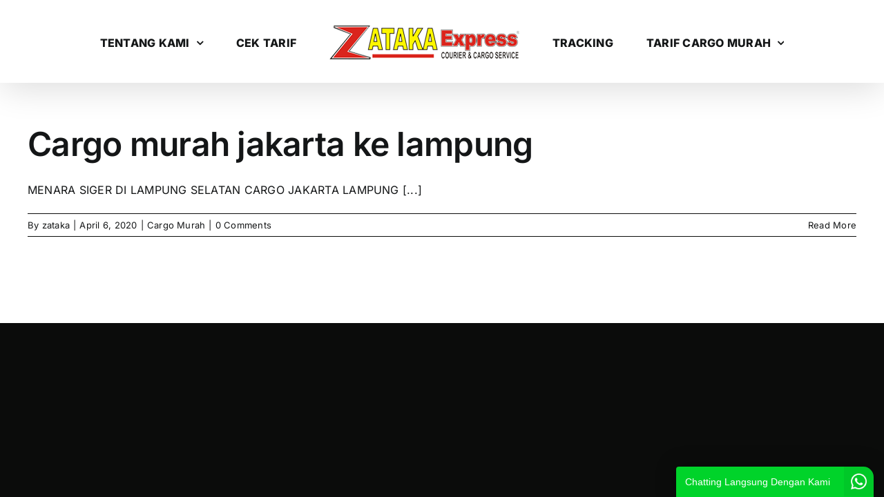

--- FILE ---
content_type: text/html; charset=UTF-8
request_url: https://zatakagroup.id/tag/kirimpaketjakartamurah/
body_size: 12323
content:
<!DOCTYPE html>
<html class="avada-html-layout-wide avada-html-header-position-top avada-html-is-archive" lang="id" prefix="og: http://ogp.me/ns# fb: http://ogp.me/ns/fb#">
<head>
	<meta http-equiv="X-UA-Compatible" content="IE=edge" />
	<meta http-equiv="Content-Type" content="text/html; charset=utf-8"/>
	<meta name="viewport" content="width=device-width, initial-scale=1" />
	<meta name='robots' content='index, follow, max-image-preview:large, max-snippet:-1, max-video-preview:-1' />

	<!-- This site is optimized with the Yoast SEO plugin v26.8 - https://yoast.com/product/yoast-seo-wordpress/ -->
	<title>kirimpaketjakartamurah Archives - ZATAKA EXPRESS</title>
	<link rel="canonical" href="https://zatakagroup.id/tag/kirimpaketjakartamurah/" />
	<meta property="og:locale" content="id_ID" />
	<meta property="og:type" content="article" />
	<meta property="og:title" content="kirimpaketjakartamurah Archives - ZATAKA EXPRESS" />
	<meta property="og:url" content="https://zatakagroup.id/tag/kirimpaketjakartamurah/" />
	<meta property="og:site_name" content="ZATAKA EXPRESS" />
	<meta name="twitter:card" content="summary_large_image" />
	<script type="application/ld+json" class="yoast-schema-graph">{"@context":"https://schema.org","@graph":[{"@type":"CollectionPage","@id":"https://zatakagroup.id/tag/kirimpaketjakartamurah/","url":"https://zatakagroup.id/tag/kirimpaketjakartamurah/","name":"kirimpaketjakartamurah Archives - ZATAKA EXPRESS","isPartOf":{"@id":"https://zatakagroup.id/#website"},"breadcrumb":{"@id":"https://zatakagroup.id/tag/kirimpaketjakartamurah/#breadcrumb"},"inLanguage":"id"},{"@type":"BreadcrumbList","@id":"https://zatakagroup.id/tag/kirimpaketjakartamurah/#breadcrumb","itemListElement":[{"@type":"ListItem","position":1,"name":"Home","item":"https://zatakagroup.id/"},{"@type":"ListItem","position":2,"name":"kirimpaketjakartamurah"}]},{"@type":"WebSite","@id":"https://zatakagroup.id/#website","url":"https://zatakagroup.id/","name":"ZATAKA Express Courier &amp; Cargo Service - ZATAKA Trans Movers Layanan Pindah","description":"Cargo Jakarta Sumatera Murah, Cargo Jakarta Padang Murah, Cargo Jakarta Lampung Murah, Cargo Jakarta Sumbar Murah, Cargo Jakarta Palembang Murah, Cargo Jakarta Pekanbaru Murah, Cargo Jakarta Medan Murah, Tarif Cargo Jakarta Padang Murah, Tarif Cargo Jakarta Sumatera Murah, Jasa Pengiriman Pekanbaru, Pengiriman Barang Mentawai, Jasa Pengiriman Motor Antar Pulau, Jasa Pindah Rumah Pekanbaru, Jasa Pengiriman Sumatera, Jasa Handling Cargo Padang, Jasa Handling Cargo Pekanbaru","publisher":{"@id":"https://zatakagroup.id/#organization"},"potentialAction":[{"@type":"SearchAction","target":{"@type":"EntryPoint","urlTemplate":"https://zatakagroup.id/?s={search_term_string}"},"query-input":{"@type":"PropertyValueSpecification","valueRequired":true,"valueName":"search_term_string"}}],"inLanguage":"id"},{"@type":"Organization","@id":"https://zatakagroup.id/#organization","name":"zatakagroup","url":"https://zatakagroup.id/","logo":{"@type":"ImageObject","inLanguage":"id","@id":"https://zatakagroup.id/#/schema/logo/image/","url":"https://zatakagroup.id/wp-content/uploads/2020/03/icon-ztk.png","contentUrl":"https://zatakagroup.id/wp-content/uploads/2020/03/icon-ztk.png","width":24,"height":25,"caption":"zatakagroup"},"image":{"@id":"https://zatakagroup.id/#/schema/logo/image/"},"sameAs":["https://www.facebook.com/zataka.express2","https://www.instagram.com/zataka.express/"]}]}</script>
	<!-- / Yoast SEO plugin. -->


<link rel='prefetch' href='https://s.widgetwhats.com/wwwa.js' />
<link rel="alternate" type="application/rss+xml" title="ZATAKA EXPRESS &raquo; Feed" href="https://zatakagroup.id/feed/" />
<link rel="alternate" type="application/rss+xml" title="ZATAKA EXPRESS &raquo; Umpan Komentar" href="https://zatakagroup.id/comments/feed/" />
								<link rel="shortcut icon" href="https://zatakagroup.id/wp-content/uploads/2020/03/cropped-icon-ztk.png" type="image/x-icon" />
		
		
		
				<link rel="alternate" type="application/rss+xml" title="ZATAKA EXPRESS &raquo; kirimpaketjakartamurah Umpan Tag" href="https://zatakagroup.id/tag/kirimpaketjakartamurah/feed/" />
				
		<meta property="og:locale" content="id_ID"/>
		<meta property="og:type" content="article"/>
		<meta property="og:site_name" content="ZATAKA EXPRESS"/>
		<meta property="og:title" content="kirimpaketjakartamurah Archives - ZATAKA EXPRESS"/>
				<meta property="og:url" content="https://zatakagroup.id/cargo-murah-jakarta-ke-lampung/"/>
																				<meta property="og:image" content="https://zatakagroup.id/wp-content/uploads/2025/09/logo-zataka-express-vector-png.png"/>
		<meta property="og:image:width" content="275"/>
		<meta property="og:image:height" content="49"/>
		<meta property="og:image:type" content="image/png"/>
				<style id='wp-img-auto-sizes-contain-inline-css' type='text/css'>
img:is([sizes=auto i],[sizes^="auto," i]){contain-intrinsic-size:3000px 1500px}
/*# sourceURL=wp-img-auto-sizes-contain-inline-css */
</style>
<style id='wp-emoji-styles-inline-css' type='text/css'>

	img.wp-smiley, img.emoji {
		display: inline !important;
		border: none !important;
		box-shadow: none !important;
		height: 1em !important;
		width: 1em !important;
		margin: 0 0.07em !important;
		vertical-align: -0.1em !important;
		background: none !important;
		padding: 0 !important;
	}
/*# sourceURL=wp-emoji-styles-inline-css */
</style>
<style id='wp-block-library-inline-css' type='text/css'>
:root{--wp-block-synced-color:#7a00df;--wp-block-synced-color--rgb:122,0,223;--wp-bound-block-color:var(--wp-block-synced-color);--wp-editor-canvas-background:#ddd;--wp-admin-theme-color:#007cba;--wp-admin-theme-color--rgb:0,124,186;--wp-admin-theme-color-darker-10:#006ba1;--wp-admin-theme-color-darker-10--rgb:0,107,160.5;--wp-admin-theme-color-darker-20:#005a87;--wp-admin-theme-color-darker-20--rgb:0,90,135;--wp-admin-border-width-focus:2px}@media (min-resolution:192dpi){:root{--wp-admin-border-width-focus:1.5px}}.wp-element-button{cursor:pointer}:root .has-very-light-gray-background-color{background-color:#eee}:root .has-very-dark-gray-background-color{background-color:#313131}:root .has-very-light-gray-color{color:#eee}:root .has-very-dark-gray-color{color:#313131}:root .has-vivid-green-cyan-to-vivid-cyan-blue-gradient-background{background:linear-gradient(135deg,#00d084,#0693e3)}:root .has-purple-crush-gradient-background{background:linear-gradient(135deg,#34e2e4,#4721fb 50%,#ab1dfe)}:root .has-hazy-dawn-gradient-background{background:linear-gradient(135deg,#faaca8,#dad0ec)}:root .has-subdued-olive-gradient-background{background:linear-gradient(135deg,#fafae1,#67a671)}:root .has-atomic-cream-gradient-background{background:linear-gradient(135deg,#fdd79a,#004a59)}:root .has-nightshade-gradient-background{background:linear-gradient(135deg,#330968,#31cdcf)}:root .has-midnight-gradient-background{background:linear-gradient(135deg,#020381,#2874fc)}:root{--wp--preset--font-size--normal:16px;--wp--preset--font-size--huge:42px}.has-regular-font-size{font-size:1em}.has-larger-font-size{font-size:2.625em}.has-normal-font-size{font-size:var(--wp--preset--font-size--normal)}.has-huge-font-size{font-size:var(--wp--preset--font-size--huge)}.has-text-align-center{text-align:center}.has-text-align-left{text-align:left}.has-text-align-right{text-align:right}.has-fit-text{white-space:nowrap!important}#end-resizable-editor-section{display:none}.aligncenter{clear:both}.items-justified-left{justify-content:flex-start}.items-justified-center{justify-content:center}.items-justified-right{justify-content:flex-end}.items-justified-space-between{justify-content:space-between}.screen-reader-text{border:0;clip-path:inset(50%);height:1px;margin:-1px;overflow:hidden;padding:0;position:absolute;width:1px;word-wrap:normal!important}.screen-reader-text:focus{background-color:#ddd;clip-path:none;color:#444;display:block;font-size:1em;height:auto;left:5px;line-height:normal;padding:15px 23px 14px;text-decoration:none;top:5px;width:auto;z-index:100000}html :where(.has-border-color){border-style:solid}html :where([style*=border-top-color]){border-top-style:solid}html :where([style*=border-right-color]){border-right-style:solid}html :where([style*=border-bottom-color]){border-bottom-style:solid}html :where([style*=border-left-color]){border-left-style:solid}html :where([style*=border-width]){border-style:solid}html :where([style*=border-top-width]){border-top-style:solid}html :where([style*=border-right-width]){border-right-style:solid}html :where([style*=border-bottom-width]){border-bottom-style:solid}html :where([style*=border-left-width]){border-left-style:solid}html :where(img[class*=wp-image-]){height:auto;max-width:100%}:where(figure){margin:0 0 1em}html :where(.is-position-sticky){--wp-admin--admin-bar--position-offset:var(--wp-admin--admin-bar--height,0px)}@media screen and (max-width:600px){html :where(.is-position-sticky){--wp-admin--admin-bar--position-offset:0px}}

/*# sourceURL=wp-block-library-inline-css */
</style><style id='global-styles-inline-css' type='text/css'>
:root{--wp--preset--aspect-ratio--square: 1;--wp--preset--aspect-ratio--4-3: 4/3;--wp--preset--aspect-ratio--3-4: 3/4;--wp--preset--aspect-ratio--3-2: 3/2;--wp--preset--aspect-ratio--2-3: 2/3;--wp--preset--aspect-ratio--16-9: 16/9;--wp--preset--aspect-ratio--9-16: 9/16;--wp--preset--color--black: #000000;--wp--preset--color--cyan-bluish-gray: #abb8c3;--wp--preset--color--white: #ffffff;--wp--preset--color--pale-pink: #f78da7;--wp--preset--color--vivid-red: #cf2e2e;--wp--preset--color--luminous-vivid-orange: #ff6900;--wp--preset--color--luminous-vivid-amber: #fcb900;--wp--preset--color--light-green-cyan: #7bdcb5;--wp--preset--color--vivid-green-cyan: #00d084;--wp--preset--color--pale-cyan-blue: #8ed1fc;--wp--preset--color--vivid-cyan-blue: #0693e3;--wp--preset--color--vivid-purple: #9b51e0;--wp--preset--color--awb-color-1: #ffffff;--wp--preset--color--awb-color-2: #f9f9fb;--wp--preset--color--awb-color-3: #0b0c0b;--wp--preset--color--awb-color-4: #fff300;--wp--preset--color--awb-color-5: #f44336;--wp--preset--color--awb-color-6: #434549;--wp--preset--color--awb-color-7: #212326;--wp--preset--color--awb-color-8: #141617;--wp--preset--gradient--vivid-cyan-blue-to-vivid-purple: linear-gradient(135deg,rgb(6,147,227) 0%,rgb(155,81,224) 100%);--wp--preset--gradient--light-green-cyan-to-vivid-green-cyan: linear-gradient(135deg,rgb(122,220,180) 0%,rgb(0,208,130) 100%);--wp--preset--gradient--luminous-vivid-amber-to-luminous-vivid-orange: linear-gradient(135deg,rgb(252,185,0) 0%,rgb(255,105,0) 100%);--wp--preset--gradient--luminous-vivid-orange-to-vivid-red: linear-gradient(135deg,rgb(255,105,0) 0%,rgb(207,46,46) 100%);--wp--preset--gradient--very-light-gray-to-cyan-bluish-gray: linear-gradient(135deg,rgb(238,238,238) 0%,rgb(169,184,195) 100%);--wp--preset--gradient--cool-to-warm-spectrum: linear-gradient(135deg,rgb(74,234,220) 0%,rgb(151,120,209) 20%,rgb(207,42,186) 40%,rgb(238,44,130) 60%,rgb(251,105,98) 80%,rgb(254,248,76) 100%);--wp--preset--gradient--blush-light-purple: linear-gradient(135deg,rgb(255,206,236) 0%,rgb(152,150,240) 100%);--wp--preset--gradient--blush-bordeaux: linear-gradient(135deg,rgb(254,205,165) 0%,rgb(254,45,45) 50%,rgb(107,0,62) 100%);--wp--preset--gradient--luminous-dusk: linear-gradient(135deg,rgb(255,203,112) 0%,rgb(199,81,192) 50%,rgb(65,88,208) 100%);--wp--preset--gradient--pale-ocean: linear-gradient(135deg,rgb(255,245,203) 0%,rgb(182,227,212) 50%,rgb(51,167,181) 100%);--wp--preset--gradient--electric-grass: linear-gradient(135deg,rgb(202,248,128) 0%,rgb(113,206,126) 100%);--wp--preset--gradient--midnight: linear-gradient(135deg,rgb(2,3,129) 0%,rgb(40,116,252) 100%);--wp--preset--font-size--small: 12px;--wp--preset--font-size--medium: 20px;--wp--preset--font-size--large: 24px;--wp--preset--font-size--x-large: 42px;--wp--preset--font-size--normal: 16px;--wp--preset--font-size--xlarge: 32px;--wp--preset--font-size--huge: 48px;--wp--preset--spacing--20: 0.44rem;--wp--preset--spacing--30: 0.67rem;--wp--preset--spacing--40: 1rem;--wp--preset--spacing--50: 1.5rem;--wp--preset--spacing--60: 2.25rem;--wp--preset--spacing--70: 3.38rem;--wp--preset--spacing--80: 5.06rem;--wp--preset--shadow--natural: 6px 6px 9px rgba(0, 0, 0, 0.2);--wp--preset--shadow--deep: 12px 12px 50px rgba(0, 0, 0, 0.4);--wp--preset--shadow--sharp: 6px 6px 0px rgba(0, 0, 0, 0.2);--wp--preset--shadow--outlined: 6px 6px 0px -3px rgb(255, 255, 255), 6px 6px rgb(0, 0, 0);--wp--preset--shadow--crisp: 6px 6px 0px rgb(0, 0, 0);}:where(.is-layout-flex){gap: 0.5em;}:where(.is-layout-grid){gap: 0.5em;}body .is-layout-flex{display: flex;}.is-layout-flex{flex-wrap: wrap;align-items: center;}.is-layout-flex > :is(*, div){margin: 0;}body .is-layout-grid{display: grid;}.is-layout-grid > :is(*, div){margin: 0;}:where(.wp-block-columns.is-layout-flex){gap: 2em;}:where(.wp-block-columns.is-layout-grid){gap: 2em;}:where(.wp-block-post-template.is-layout-flex){gap: 1.25em;}:where(.wp-block-post-template.is-layout-grid){gap: 1.25em;}.has-black-color{color: var(--wp--preset--color--black) !important;}.has-cyan-bluish-gray-color{color: var(--wp--preset--color--cyan-bluish-gray) !important;}.has-white-color{color: var(--wp--preset--color--white) !important;}.has-pale-pink-color{color: var(--wp--preset--color--pale-pink) !important;}.has-vivid-red-color{color: var(--wp--preset--color--vivid-red) !important;}.has-luminous-vivid-orange-color{color: var(--wp--preset--color--luminous-vivid-orange) !important;}.has-luminous-vivid-amber-color{color: var(--wp--preset--color--luminous-vivid-amber) !important;}.has-light-green-cyan-color{color: var(--wp--preset--color--light-green-cyan) !important;}.has-vivid-green-cyan-color{color: var(--wp--preset--color--vivid-green-cyan) !important;}.has-pale-cyan-blue-color{color: var(--wp--preset--color--pale-cyan-blue) !important;}.has-vivid-cyan-blue-color{color: var(--wp--preset--color--vivid-cyan-blue) !important;}.has-vivid-purple-color{color: var(--wp--preset--color--vivid-purple) !important;}.has-black-background-color{background-color: var(--wp--preset--color--black) !important;}.has-cyan-bluish-gray-background-color{background-color: var(--wp--preset--color--cyan-bluish-gray) !important;}.has-white-background-color{background-color: var(--wp--preset--color--white) !important;}.has-pale-pink-background-color{background-color: var(--wp--preset--color--pale-pink) !important;}.has-vivid-red-background-color{background-color: var(--wp--preset--color--vivid-red) !important;}.has-luminous-vivid-orange-background-color{background-color: var(--wp--preset--color--luminous-vivid-orange) !important;}.has-luminous-vivid-amber-background-color{background-color: var(--wp--preset--color--luminous-vivid-amber) !important;}.has-light-green-cyan-background-color{background-color: var(--wp--preset--color--light-green-cyan) !important;}.has-vivid-green-cyan-background-color{background-color: var(--wp--preset--color--vivid-green-cyan) !important;}.has-pale-cyan-blue-background-color{background-color: var(--wp--preset--color--pale-cyan-blue) !important;}.has-vivid-cyan-blue-background-color{background-color: var(--wp--preset--color--vivid-cyan-blue) !important;}.has-vivid-purple-background-color{background-color: var(--wp--preset--color--vivid-purple) !important;}.has-black-border-color{border-color: var(--wp--preset--color--black) !important;}.has-cyan-bluish-gray-border-color{border-color: var(--wp--preset--color--cyan-bluish-gray) !important;}.has-white-border-color{border-color: var(--wp--preset--color--white) !important;}.has-pale-pink-border-color{border-color: var(--wp--preset--color--pale-pink) !important;}.has-vivid-red-border-color{border-color: var(--wp--preset--color--vivid-red) !important;}.has-luminous-vivid-orange-border-color{border-color: var(--wp--preset--color--luminous-vivid-orange) !important;}.has-luminous-vivid-amber-border-color{border-color: var(--wp--preset--color--luminous-vivid-amber) !important;}.has-light-green-cyan-border-color{border-color: var(--wp--preset--color--light-green-cyan) !important;}.has-vivid-green-cyan-border-color{border-color: var(--wp--preset--color--vivid-green-cyan) !important;}.has-pale-cyan-blue-border-color{border-color: var(--wp--preset--color--pale-cyan-blue) !important;}.has-vivid-cyan-blue-border-color{border-color: var(--wp--preset--color--vivid-cyan-blue) !important;}.has-vivid-purple-border-color{border-color: var(--wp--preset--color--vivid-purple) !important;}.has-vivid-cyan-blue-to-vivid-purple-gradient-background{background: var(--wp--preset--gradient--vivid-cyan-blue-to-vivid-purple) !important;}.has-light-green-cyan-to-vivid-green-cyan-gradient-background{background: var(--wp--preset--gradient--light-green-cyan-to-vivid-green-cyan) !important;}.has-luminous-vivid-amber-to-luminous-vivid-orange-gradient-background{background: var(--wp--preset--gradient--luminous-vivid-amber-to-luminous-vivid-orange) !important;}.has-luminous-vivid-orange-to-vivid-red-gradient-background{background: var(--wp--preset--gradient--luminous-vivid-orange-to-vivid-red) !important;}.has-very-light-gray-to-cyan-bluish-gray-gradient-background{background: var(--wp--preset--gradient--very-light-gray-to-cyan-bluish-gray) !important;}.has-cool-to-warm-spectrum-gradient-background{background: var(--wp--preset--gradient--cool-to-warm-spectrum) !important;}.has-blush-light-purple-gradient-background{background: var(--wp--preset--gradient--blush-light-purple) !important;}.has-blush-bordeaux-gradient-background{background: var(--wp--preset--gradient--blush-bordeaux) !important;}.has-luminous-dusk-gradient-background{background: var(--wp--preset--gradient--luminous-dusk) !important;}.has-pale-ocean-gradient-background{background: var(--wp--preset--gradient--pale-ocean) !important;}.has-electric-grass-gradient-background{background: var(--wp--preset--gradient--electric-grass) !important;}.has-midnight-gradient-background{background: var(--wp--preset--gradient--midnight) !important;}.has-small-font-size{font-size: var(--wp--preset--font-size--small) !important;}.has-medium-font-size{font-size: var(--wp--preset--font-size--medium) !important;}.has-large-font-size{font-size: var(--wp--preset--font-size--large) !important;}.has-x-large-font-size{font-size: var(--wp--preset--font-size--x-large) !important;}
/*# sourceURL=global-styles-inline-css */
</style>

<style id='classic-theme-styles-inline-css' type='text/css'>
/*! This file is auto-generated */
.wp-block-button__link{color:#fff;background-color:#32373c;border-radius:9999px;box-shadow:none;text-decoration:none;padding:calc(.667em + 2px) calc(1.333em + 2px);font-size:1.125em}.wp-block-file__button{background:#32373c;color:#fff;text-decoration:none}
/*# sourceURL=/wp-includes/css/classic-themes.min.css */
</style>
<link rel='stylesheet' id='tablepress-default-css' href='https://zatakagroup.id/wp-content/plugins/tablepress/css/build/default.css?ver=3.2.6' type='text/css' media='all' />
<link rel='stylesheet' id='fusion-dynamic-css-css' href='https://zatakagroup.id/wp-content/uploads/fusion-styles/8926f36d2a6e0a5c680af8af7b0c025b.min.css?ver=3.14.1' type='text/css' media='all' />
<!--n2css--><!--n2js--><script type="text/javascript" id="jquery-core-js-extra">
/* <![CDATA[ */
var CekOngkir2 = {"ajax_url":"https://zatakagroup.id/wp-admin/admin-ajax.php"};
//# sourceURL=jquery-core-js-extra
/* ]]> */
</script>
<script type="text/javascript" src="https://zatakagroup.id/wp-includes/js/jquery/jquery.min.js?ver=3.7.1" id="jquery-core-js"></script>
<script type="text/javascript" src="https://zatakagroup.id/wp-includes/js/jquery/jquery-migrate.min.js?ver=3.4.1" id="jquery-migrate-js"></script>
<link rel="https://api.w.org/" href="https://zatakagroup.id/wp-json/" /><link rel="alternate" title="JSON" type="application/json" href="https://zatakagroup.id/wp-json/wp/v2/tags/25" /><link rel="EditURI" type="application/rsd+xml" title="RSD" href="https://zatakagroup.id/xmlrpc.php?rsd" />
<meta name="generator" content="WordPress 6.9" />
    <script>
    document.addEventListener('DOMContentLoaded',function(){
        var res = screen.width + 'x' + screen.height;
        document.cookie = 'screen_resolution=' + res + '; path=/';
    });
    </script>
    <meta name="google-site-verification" content="1Ke07XeSx6YLxe--Nnr7WHd37HqyiHzoJzg0b4Qc0_8" />
<script data-ad-client="ca-pub-4093673034213745" async src="https://pagead2.googlesyndication.com/pagead/js/adsbygoogle.js"></script>

<!-- Google Tag Manager -->
<script>(function(w,d,s,l,i){w[l]=w[l]||[];w[l].push({'gtm.start':
new Date().getTime(),event:'gtm.js'});var f=d.getElementsByTagName(s)[0],
j=d.createElement(s),dl=l!='dataLayer'?'&l='+l:'';j.async=true;j.src=
'https://www.googletagmanager.com/gtm.js?id='+i+dl;f.parentNode.insertBefore(j,f);
})(window,document,'script','dataLayer','GTM-KBLBTVK');</script>
<!-- End Google Tag Manager --><link rel="preload" href="https://zatakagroup.id/wp-content/themes/Avada/includes/lib/assets/fonts/icomoon/awb-icons.woff" as="font" type="font/woff" crossorigin><link rel="preload" href="//zatakagroup.id/wp-content/themes/Avada/includes/lib/assets/fonts/fontawesome/webfonts/fa-brands-400.woff2" as="font" type="font/woff2" crossorigin><link rel="preload" href="//zatakagroup.id/wp-content/themes/Avada/includes/lib/assets/fonts/fontawesome/webfonts/fa-regular-400.woff2" as="font" type="font/woff2" crossorigin><link rel="preload" href="//zatakagroup.id/wp-content/themes/Avada/includes/lib/assets/fonts/fontawesome/webfonts/fa-solid-900.woff2" as="font" type="font/woff2" crossorigin><link rel="preload" href="https://zatakagroup.id/wp-content/uploads/fusion-icons/petsupplies-icon-set/fonts/petsupplies.ttf?gcsdh" as="font" type="font/ttf" crossorigin><style type="text/css" id="css-fb-visibility">@media screen and (max-width: 640px){.fusion-no-small-visibility{display:none !important;}body .sm-text-align-center{text-align:center !important;}body .sm-text-align-left{text-align:left !important;}body .sm-text-align-right{text-align:right !important;}body .sm-flex-align-center{justify-content:center !important;}body .sm-flex-align-flex-start{justify-content:flex-start !important;}body .sm-flex-align-flex-end{justify-content:flex-end !important;}body .sm-mx-auto{margin-left:auto !important;margin-right:auto !important;}body .sm-ml-auto{margin-left:auto !important;}body .sm-mr-auto{margin-right:auto !important;}body .fusion-absolute-position-small{position:absolute;top:auto;width:100%;}.awb-sticky.awb-sticky-small{ position: sticky; top: var(--awb-sticky-offset,0); }}@media screen and (min-width: 641px) and (max-width: 1024px){.fusion-no-medium-visibility{display:none !important;}body .md-text-align-center{text-align:center !important;}body .md-text-align-left{text-align:left !important;}body .md-text-align-right{text-align:right !important;}body .md-flex-align-center{justify-content:center !important;}body .md-flex-align-flex-start{justify-content:flex-start !important;}body .md-flex-align-flex-end{justify-content:flex-end !important;}body .md-mx-auto{margin-left:auto !important;margin-right:auto !important;}body .md-ml-auto{margin-left:auto !important;}body .md-mr-auto{margin-right:auto !important;}body .fusion-absolute-position-medium{position:absolute;top:auto;width:100%;}.awb-sticky.awb-sticky-medium{ position: sticky; top: var(--awb-sticky-offset,0); }}@media screen and (min-width: 1025px){.fusion-no-large-visibility{display:none !important;}body .lg-text-align-center{text-align:center !important;}body .lg-text-align-left{text-align:left !important;}body .lg-text-align-right{text-align:right !important;}body .lg-flex-align-center{justify-content:center !important;}body .lg-flex-align-flex-start{justify-content:flex-start !important;}body .lg-flex-align-flex-end{justify-content:flex-end !important;}body .lg-mx-auto{margin-left:auto !important;margin-right:auto !important;}body .lg-ml-auto{margin-left:auto !important;}body .lg-mr-auto{margin-right:auto !important;}body .fusion-absolute-position-large{position:absolute;top:auto;width:100%;}.awb-sticky.awb-sticky-large{ position: sticky; top: var(--awb-sticky-offset,0); }}</style><style id="sccss">/* Enter Your Custom CSS Here */

.kotak_tracking{
    width: 100%;
    background: white;
    /*meletakkan form ke tengah*/
    font-family: sans-serif;
    font-size: 18pt;
}

.form_tracking{
    /*membuat lebar form penuh*/
    box-sizing : border-box;
    width: 100%;
    padding: 10px;
    font-size: 12pt;
    margin-bottom: 20px;
    text-align: center;
}
 
.tombol_tracking{
    background: #ff0000;
    color: white;
    font-size: 11pt;
    width: 100%;
    border: none;
    border-radius: 3px;
    padding: 20px 20px;
    text-transform: uppercase;
    font-family: 'Montserrat', sans-serif;
    font-weight: 700;
}

.tombol_tracking:hover {
  color: #fff;
  outline: 0;
}

.tombol_tracking:focus {
  color: #ff0000;
  outline: 0;
}

.first:hover {
  box-shadow: 0 0 40px 40px #ff0000 inset;
}
 
.link{
    color: #ffffff;
    text-decoration: none;
    font-size: 14pt;
}</style>		<script type="text/javascript">
			var doc = document.documentElement;
			doc.setAttribute( 'data-useragent', navigator.userAgent );
		</script>
		
	</head>

<body class="archive tag tag-kirimpaketjakartamurah tag-25 wp-theme-Avada awb-no-sidebars fusion-image-hovers fusion-pagination-sizing fusion-button_type-flat fusion-button_span-no fusion-button_gradient-linear avada-image-rollover-circle-yes avada-image-rollover-yes avada-image-rollover-direction-left fusion-body ltr fusion-sticky-header no-tablet-sticky-header no-mobile-sticky-header no-mobile-slidingbar no-mobile-totop avada-has-rev-slider-styles fusion-disable-outline fusion-sub-menu-fade mobile-logo-pos-left layout-wide-mode avada-has-boxed-modal-shadow-none layout-scroll-offset-full avada-has-zero-margin-offset-top fusion-top-header menu-text-align-center mobile-menu-design-modern fusion-show-pagination-text fusion-header-layout-v7 avada-responsive avada-footer-fx-none avada-menu-highlight-style-bar fusion-search-form-clean fusion-main-menu-search-overlay fusion-avatar-circle avada-dropdown-styles avada-blog-layout-large avada-blog-archive-layout-large avada-header-shadow-yes avada-menu-icon-position-left avada-has-megamenu-shadow avada-has-pagetitle-100-width avada-has-100-footer avada-has-breadcrumb-mobile-hidden avada-has-titlebar-hide avada-header-border-color-full-transparent avada-has-pagination-width_height avada-flyout-menu-direction-fade avada-ec-views-v1" data-awb-post-id="318">
		<a class="skip-link screen-reader-text" href="#content">Skip to content</a>

	<div id="boxed-wrapper">
		
		<div id="wrapper" class="fusion-wrapper">
			<div id="home" style="position:relative;top:-1px;"></div>
							
										
							<div id="sliders-container" class="fusion-slider-visibility">
					</div>
				
					
			<header class="fusion-header-wrapper fusion-header-shadow">
				<div class="fusion-header-v7 fusion-logo-alignment fusion-logo-left fusion-sticky-menu-1 fusion-sticky-logo- fusion-mobile-logo-  fusion-mobile-menu-design-modern">
					<div class="fusion-header-sticky-height"></div>
<div class="fusion-header" >
	<div class="fusion-row fusion-middle-logo-menu">
				<nav class="fusion-main-menu" aria-label="Main Menu"><div class="fusion-overlay-search">		<form role="search" class="searchform fusion-search-form  fusion-search-form-clean" method="get" action="https://zatakagroup.id/">
			<div class="fusion-search-form-content">

				
				<div class="fusion-search-field search-field">
					<label><span class="screen-reader-text">Search for:</span>
													<input type="search" value="" name="s" class="s" placeholder="Search..." required aria-required="true" aria-label="Search..."/>
											</label>
				</div>
				<div class="fusion-search-button search-button">
					<input type="submit" class="fusion-search-submit searchsubmit" aria-label="Search" value="&#xf002;" />
									</div>

				
			</div>


			
		</form>
		<div class="fusion-search-spacer"></div><a href="#" role="button" aria-label="Close Search" class="fusion-close-search"></a></div><ul id="menu-utama" class="fusion-menu fusion-middle-logo-ul"><li  id="menu-item-103"  class="menu-item menu-item-type-custom menu-item-object-custom menu-item-has-children menu-item-103 fusion-dropdown-menu"  data-item-id="103"><a  href="#" class="fusion-top-level-link fusion-bar-highlight"><span class="menu-text">Tentang Kami</span> <span class="fusion-caret"><i class="fusion-dropdown-indicator" aria-hidden="true"></i></span></a><ul class="sub-menu"><li  id="menu-item-104"  class="menu-item menu-item-type-post_type menu-item-object-page menu-item-104 fusion-dropdown-submenu" ><a  href="https://zatakagroup.id/tentang-zataka-group/" class="fusion-bar-highlight"><span>ZATAKA Group</span></a></li><li  id="menu-item-113"  class="menu-item menu-item-type-post_type menu-item-object-page menu-item-113 fusion-dropdown-submenu" ><a  href="https://zatakagroup.id/visi-misi/" class="fusion-bar-highlight"><span>Visi &#038; Misi</span></a></li><li  id="menu-item-207"  class="menu-item menu-item-type-post_type menu-item-object-page menu-item-207 fusion-dropdown-submenu" ><a  href="https://zatakagroup.id/layanan-kami/" class="fusion-bar-highlight"><span>Layanan Kami</span></a></li><li  id="menu-item-224"  class="menu-item menu-item-type-post_type menu-item-object-page menu-item-224 fusion-dropdown-submenu" ><a  href="https://zatakagroup.id/galeri-kegiatan-zataka-express-courier-cargo-service/" class="fusion-bar-highlight"><span>Galeri Kegiatan</span></a></li><li  id="menu-item-343"  class="menu-item menu-item-type-post_type menu-item-object-page menu-item-343 fusion-dropdown-submenu" ><a  href="https://zatakagroup.id/lowongan-kerja-zataka/" class="fusion-bar-highlight"><span>Karir</span></a></li><li  id="menu-item-123"  class="menu-item menu-item-type-post_type menu-item-object-page menu-item-123 fusion-dropdown-submenu" ><a  href="https://zatakagroup.id/hubungi-kami/" class="fusion-bar-highlight"><span>Kontak</span></a></li></ul></li><li  id="menu-item-2623"  class="menu-item menu-item-type-post_type menu-item-object-page menu-item-2623"  data-item-id="2623"><a  href="https://zatakagroup.id/cek-tarif/" class="fusion-top-level-link fusion-bar-highlight"><span class="menu-text">Cek Tarif</span></a></li>	<li class="fusion-middle-logo-menu-logo fusion-logo" data-margin-top="34px" data-margin-bottom="34px" data-margin-left="0px" data-margin-right="0px">
			<a class="fusion-logo-link"  href="https://zatakagroup.id/" >

						<!-- standard logo -->
			<img src="https://zatakagroup.id/wp-content/uploads/2025/09/logo-zataka-express-vector-png.png" srcset="https://zatakagroup.id/wp-content/uploads/2025/09/logo-zataka-express-vector-png.png 1x, https://zatakagroup.id/wp-content/uploads/2020/03/logo-zataka-express-800px.jpg 2x" width="275" height="49" style="max-height:49px;height:auto;" alt="ZATAKA EXPRESS Logo" data-retina_logo_url="https://zatakagroup.id/wp-content/uploads/2020/03/logo-zataka-express-800px.jpg" class="fusion-standard-logo" />

			
					</a>
		</li><li  id="menu-item-1354"  class="menu-item menu-item-type-post_type menu-item-object-page menu-item-1354"  data-item-id="1354"><a  href="https://zatakagroup.id/tracking/" class="fusion-top-level-link fusion-bar-highlight"><span class="menu-text">Tracking</span></a></li><li  id="menu-item-133"  class="menu-item menu-item-type-custom menu-item-object-custom menu-item-has-children menu-item-133 fusion-dropdown-menu"  data-item-id="133"><a  href="#" class="fusion-top-level-link fusion-bar-highlight"><span class="menu-text">Tarif Cargo Murah</span> <span class="fusion-caret"><i class="fusion-dropdown-indicator" aria-hidden="true"></i></span></a><ul class="sub-menu"><li  id="menu-item-132"  class="menu-item menu-item-type-post_type menu-item-object-page menu-item-has-children menu-item-132 fusion-dropdown-submenu" ><a  href="https://zatakagroup.id/tarif-cargo-dari-jakarta-tujuan-sumatera-via-darat/" class="fusion-bar-highlight"><span>Jakarta ke Sumatera</span> <span class="fusion-caret"><i class="fusion-dropdown-indicator" aria-hidden="true"></i></span></a><ul class="sub-menu"><li  id="menu-item-248"  class="menu-item menu-item-type-post_type menu-item-object-page menu-item-248" ><a  href="https://zatakagroup.id/tarif-jakarta-lampung/" class="fusion-bar-highlight"><span>Jakarta ke Lampung</span></a></li><li  id="menu-item-242"  class="menu-item menu-item-type-post_type menu-item-object-page menu-item-242" ><a  href="https://zatakagroup.id/tarif-jakarta-palembang/" class="fusion-bar-highlight"><span>Jakarta ke Palembang</span></a></li><li  id="menu-item-254"  class="menu-item menu-item-type-post_type menu-item-object-page menu-item-254" ><a  href="https://zatakagroup.id/tarif-jakarta-bengkulu/" class="fusion-bar-highlight"><span>Jakarta ke Bengkulu</span></a></li><li  id="menu-item-260"  class="menu-item menu-item-type-post_type menu-item-object-page menu-item-260" ><a  href="https://zatakagroup.id/tarif-jakarta-jambi/" class="fusion-bar-highlight"><span>Jakarta ke Jambi</span></a></li><li  id="menu-item-232"  class="menu-item menu-item-type-post_type menu-item-object-page menu-item-232" ><a  href="https://zatakagroup.id/tarif-jakarta-padang/" class="fusion-bar-highlight"><span>Jakarta ke Padang</span></a></li><li  id="menu-item-237"  class="menu-item menu-item-type-post_type menu-item-object-page menu-item-237" ><a  href="https://zatakagroup.id/tarif-jakarta-pekanbaru/" class="fusion-bar-highlight"><span>Jakarta ke Pekanbaru</span></a></li><li  id="menu-item-267"  class="menu-item menu-item-type-post_type menu-item-object-page menu-item-267" ><a  href="https://zatakagroup.id/tarif-jakarta-medan/" class="fusion-bar-highlight"><span>Jakarta ke Medan</span></a></li><li  id="menu-item-273"  class="menu-item menu-item-type-post_type menu-item-object-page menu-item-273" ><a  href="https://zatakagroup.id/tarif-jakarta-aceh/" class="fusion-bar-highlight"><span>Jakarta ke Aceh</span></a></li></ul></li><li  id="menu-item-138"  class="menu-item menu-item-type-post_type menu-item-object-page menu-item-has-children menu-item-138 fusion-dropdown-submenu" ><a  href="https://zatakagroup.id/tarif-jakarta-jawa/" class="fusion-bar-highlight"><span>Jakarta ke Jawa</span> <span class="fusion-caret"><i class="fusion-dropdown-indicator" aria-hidden="true"></i></span></a><ul class="sub-menu"><li  id="menu-item-2357"  class="menu-item menu-item-type-post_type menu-item-object-page menu-item-2357" ><a  href="https://zatakagroup.id/tarif-cargo-jakarta-jawa-barat/" class="fusion-bar-highlight"><span>Jakarta ke Jawa Barat</span></a></li><li  id="menu-item-2358"  class="menu-item menu-item-type-post_type menu-item-object-page menu-item-2358" ><a  href="https://zatakagroup.id/tarif-cargo-jakarta-jawa-tengah/" class="fusion-bar-highlight"><span>Jakarta ke Jawa Tengah</span></a></li><li  id="menu-item-2360"  class="menu-item menu-item-type-post_type menu-item-object-page menu-item-2360" ><a  href="https://zatakagroup.id/tarif-cargo-jakarta-yogyakarta/" class="fusion-bar-highlight"><span>Jakarta ke Yogyakarta</span></a></li><li  id="menu-item-2361"  class="menu-item menu-item-type-post_type menu-item-object-page menu-item-2361" ><a  href="https://zatakagroup.id/tarif-cargo-jakarta-jawa-timur/" class="fusion-bar-highlight"><span>Jakarta ke Jawa Timur</span></a></li></ul></li><li  id="menu-item-2359"  class="menu-item menu-item-type-post_type menu-item-object-page menu-item-2359 fusion-dropdown-submenu" ><a  href="https://zatakagroup.id/tarif-cargo-jakarta-bali-ntt-ntb/" class="fusion-bar-highlight"><span>Jakarta ke Bali, NTT &#038; NTB</span></a></li><li  id="menu-item-146"  class="menu-item menu-item-type-post_type menu-item-object-page menu-item-has-children menu-item-146 fusion-dropdown-submenu" ><a  href="https://zatakagroup.id/tarif-jakarta-kalimantan/" class="fusion-bar-highlight"><span>Jakarta ke Kalimantan</span> <span class="fusion-caret"><i class="fusion-dropdown-indicator" aria-hidden="true"></i></span></a><ul class="sub-menu"><li  id="menu-item-2275"  class="menu-item menu-item-type-post_type menu-item-object-page menu-item-2275" ><a  href="https://zatakagroup.id/tarif-cargo-jakarta-banjarmasin/" class="fusion-bar-highlight"><span>Jakarta ke Banjarmasin</span></a></li><li  id="menu-item-2272"  class="menu-item menu-item-type-post_type menu-item-object-page menu-item-2272" ><a  href="https://zatakagroup.id/tarif-cargo-jakarta-palangkaraya/" class="fusion-bar-highlight"><span>Jakarta ke Palangkaraya</span></a></li><li  id="menu-item-2274"  class="menu-item menu-item-type-post_type menu-item-object-page menu-item-2274" ><a  href="https://zatakagroup.id/tarif-cargo-jakarta-balikpapan/" class="fusion-bar-highlight"><span>Jakarta ke Balikpapan</span></a></li><li  id="menu-item-2273"  class="menu-item menu-item-type-post_type menu-item-object-page menu-item-2273" ><a  href="https://zatakagroup.id/tarif-cargo-jakarta-pontianak/" class="fusion-bar-highlight"><span>Jakarta ke Pontianak</span></a></li></ul></li><li  id="menu-item-166"  class="menu-item menu-item-type-post_type menu-item-object-page menu-item-has-children menu-item-166 fusion-dropdown-submenu" ><a  href="https://zatakagroup.id/tarif-jakarta-sulawesi/" class="fusion-bar-highlight"><span>Jakarta ke Sulawesi</span> <span class="fusion-caret"><i class="fusion-dropdown-indicator" aria-hidden="true"></i></span></a><ul class="sub-menu"><li  id="menu-item-2313"  class="menu-item menu-item-type-post_type menu-item-object-page menu-item-2313" ><a  href="https://zatakagroup.id/tarif-cargo-jakarta-makassar/" class="fusion-bar-highlight"><span>Jakarta ke Makassar</span></a></li><li  id="menu-item-2310"  class="menu-item menu-item-type-post_type menu-item-object-page menu-item-2310" ><a  href="https://zatakagroup.id/tarif-cargo-jakarta-palu/" class="fusion-bar-highlight"><span>Jakarta ke Palu</span></a></li><li  id="menu-item-2312"  class="menu-item menu-item-type-post_type menu-item-object-page menu-item-2312" ><a  href="https://zatakagroup.id/tarif-cargo-jakarta-mamuju/" class="fusion-bar-highlight"><span>Jakarta ke Mamuju</span></a></li><li  id="menu-item-2314"  class="menu-item menu-item-type-post_type menu-item-object-page menu-item-2314" ><a  href="https://zatakagroup.id/tarif-cargo-jakarta-kendari/" class="fusion-bar-highlight"><span>Jakarta ke Kendari</span></a></li><li  id="menu-item-2311"  class="menu-item menu-item-type-post_type menu-item-object-page menu-item-2311" ><a  href="https://zatakagroup.id/tarif-cargo-jakarta-manado/" class="fusion-bar-highlight"><span>Jakarta ke Manado</span></a></li></ul></li><li  id="menu-item-184"  class="menu-item menu-item-type-post_type menu-item-object-page menu-item-184 fusion-dropdown-submenu" ><a  href="https://zatakagroup.id/tarif-jakarta-maluku-papua/" class="fusion-bar-highlight"><span>Jakarta ke Maluku &#038; Papua</span></a></li></ul></li></ul></nav><nav class="fusion-main-menu fusion-sticky-menu" aria-label="Main Menu Sticky"><div class="fusion-overlay-search">		<form role="search" class="searchform fusion-search-form  fusion-search-form-clean" method="get" action="https://zatakagroup.id/">
			<div class="fusion-search-form-content">

				
				<div class="fusion-search-field search-field">
					<label><span class="screen-reader-text">Search for:</span>
													<input type="search" value="" name="s" class="s" placeholder="Search..." required aria-required="true" aria-label="Search..."/>
											</label>
				</div>
				<div class="fusion-search-button search-button">
					<input type="submit" class="fusion-search-submit searchsubmit" aria-label="Search" value="&#xf002;" />
									</div>

				
			</div>


			
		</form>
		<div class="fusion-search-spacer"></div><a href="#" role="button" aria-label="Close Search" class="fusion-close-search"></a></div><ul id="menu-utama-1" class="fusion-menu fusion-middle-logo-ul"><li   class="menu-item menu-item-type-custom menu-item-object-custom menu-item-has-children menu-item-103 fusion-dropdown-menu"  data-item-id="103"><a  href="#" class="fusion-top-level-link fusion-bar-highlight"><span class="menu-text">Tentang Kami</span> <span class="fusion-caret"><i class="fusion-dropdown-indicator" aria-hidden="true"></i></span></a><ul class="sub-menu"><li   class="menu-item menu-item-type-post_type menu-item-object-page menu-item-104 fusion-dropdown-submenu" ><a  href="https://zatakagroup.id/tentang-zataka-group/" class="fusion-bar-highlight"><span>ZATAKA Group</span></a></li><li   class="menu-item menu-item-type-post_type menu-item-object-page menu-item-113 fusion-dropdown-submenu" ><a  href="https://zatakagroup.id/visi-misi/" class="fusion-bar-highlight"><span>Visi &#038; Misi</span></a></li><li   class="menu-item menu-item-type-post_type menu-item-object-page menu-item-207 fusion-dropdown-submenu" ><a  href="https://zatakagroup.id/layanan-kami/" class="fusion-bar-highlight"><span>Layanan Kami</span></a></li><li   class="menu-item menu-item-type-post_type menu-item-object-page menu-item-224 fusion-dropdown-submenu" ><a  href="https://zatakagroup.id/galeri-kegiatan-zataka-express-courier-cargo-service/" class="fusion-bar-highlight"><span>Galeri Kegiatan</span></a></li><li   class="menu-item menu-item-type-post_type menu-item-object-page menu-item-343 fusion-dropdown-submenu" ><a  href="https://zatakagroup.id/lowongan-kerja-zataka/" class="fusion-bar-highlight"><span>Karir</span></a></li><li   class="menu-item menu-item-type-post_type menu-item-object-page menu-item-123 fusion-dropdown-submenu" ><a  href="https://zatakagroup.id/hubungi-kami/" class="fusion-bar-highlight"><span>Kontak</span></a></li></ul></li><li   class="menu-item menu-item-type-post_type menu-item-object-page menu-item-2623"  data-item-id="2623"><a  href="https://zatakagroup.id/cek-tarif/" class="fusion-top-level-link fusion-bar-highlight"><span class="menu-text">Cek Tarif</span></a></li>	<li class="fusion-middle-logo-menu-logo fusion-logo" data-margin-top="34px" data-margin-bottom="34px" data-margin-left="0px" data-margin-right="0px">
			<a class="fusion-logo-link"  href="https://zatakagroup.id/" >

						<!-- standard logo -->
			<img src="https://zatakagroup.id/wp-content/uploads/2025/09/logo-zataka-express-vector-png.png" srcset="https://zatakagroup.id/wp-content/uploads/2025/09/logo-zataka-express-vector-png.png 1x, https://zatakagroup.id/wp-content/uploads/2020/03/logo-zataka-express-800px.jpg 2x" width="275" height="49" style="max-height:49px;height:auto;" alt="ZATAKA EXPRESS Logo" data-retina_logo_url="https://zatakagroup.id/wp-content/uploads/2020/03/logo-zataka-express-800px.jpg" class="fusion-standard-logo" />

			
					</a>
		</li><li   class="menu-item menu-item-type-post_type menu-item-object-page menu-item-1354"  data-item-id="1354"><a  href="https://zatakagroup.id/tracking/" class="fusion-top-level-link fusion-bar-highlight"><span class="menu-text">Tracking</span></a></li><li   class="menu-item menu-item-type-custom menu-item-object-custom menu-item-has-children menu-item-133 fusion-dropdown-menu"  data-item-id="133"><a  href="#" class="fusion-top-level-link fusion-bar-highlight"><span class="menu-text">Tarif Cargo Murah</span> <span class="fusion-caret"><i class="fusion-dropdown-indicator" aria-hidden="true"></i></span></a><ul class="sub-menu"><li   class="menu-item menu-item-type-post_type menu-item-object-page menu-item-has-children menu-item-132 fusion-dropdown-submenu" ><a  href="https://zatakagroup.id/tarif-cargo-dari-jakarta-tujuan-sumatera-via-darat/" class="fusion-bar-highlight"><span>Jakarta ke Sumatera</span> <span class="fusion-caret"><i class="fusion-dropdown-indicator" aria-hidden="true"></i></span></a><ul class="sub-menu"><li   class="menu-item menu-item-type-post_type menu-item-object-page menu-item-248" ><a  href="https://zatakagroup.id/tarif-jakarta-lampung/" class="fusion-bar-highlight"><span>Jakarta ke Lampung</span></a></li><li   class="menu-item menu-item-type-post_type menu-item-object-page menu-item-242" ><a  href="https://zatakagroup.id/tarif-jakarta-palembang/" class="fusion-bar-highlight"><span>Jakarta ke Palembang</span></a></li><li   class="menu-item menu-item-type-post_type menu-item-object-page menu-item-254" ><a  href="https://zatakagroup.id/tarif-jakarta-bengkulu/" class="fusion-bar-highlight"><span>Jakarta ke Bengkulu</span></a></li><li   class="menu-item menu-item-type-post_type menu-item-object-page menu-item-260" ><a  href="https://zatakagroup.id/tarif-jakarta-jambi/" class="fusion-bar-highlight"><span>Jakarta ke Jambi</span></a></li><li   class="menu-item menu-item-type-post_type menu-item-object-page menu-item-232" ><a  href="https://zatakagroup.id/tarif-jakarta-padang/" class="fusion-bar-highlight"><span>Jakarta ke Padang</span></a></li><li   class="menu-item menu-item-type-post_type menu-item-object-page menu-item-237" ><a  href="https://zatakagroup.id/tarif-jakarta-pekanbaru/" class="fusion-bar-highlight"><span>Jakarta ke Pekanbaru</span></a></li><li   class="menu-item menu-item-type-post_type menu-item-object-page menu-item-267" ><a  href="https://zatakagroup.id/tarif-jakarta-medan/" class="fusion-bar-highlight"><span>Jakarta ke Medan</span></a></li><li   class="menu-item menu-item-type-post_type menu-item-object-page menu-item-273" ><a  href="https://zatakagroup.id/tarif-jakarta-aceh/" class="fusion-bar-highlight"><span>Jakarta ke Aceh</span></a></li></ul></li><li   class="menu-item menu-item-type-post_type menu-item-object-page menu-item-has-children menu-item-138 fusion-dropdown-submenu" ><a  href="https://zatakagroup.id/tarif-jakarta-jawa/" class="fusion-bar-highlight"><span>Jakarta ke Jawa</span> <span class="fusion-caret"><i class="fusion-dropdown-indicator" aria-hidden="true"></i></span></a><ul class="sub-menu"><li   class="menu-item menu-item-type-post_type menu-item-object-page menu-item-2357" ><a  href="https://zatakagroup.id/tarif-cargo-jakarta-jawa-barat/" class="fusion-bar-highlight"><span>Jakarta ke Jawa Barat</span></a></li><li   class="menu-item menu-item-type-post_type menu-item-object-page menu-item-2358" ><a  href="https://zatakagroup.id/tarif-cargo-jakarta-jawa-tengah/" class="fusion-bar-highlight"><span>Jakarta ke Jawa Tengah</span></a></li><li   class="menu-item menu-item-type-post_type menu-item-object-page menu-item-2360" ><a  href="https://zatakagroup.id/tarif-cargo-jakarta-yogyakarta/" class="fusion-bar-highlight"><span>Jakarta ke Yogyakarta</span></a></li><li   class="menu-item menu-item-type-post_type menu-item-object-page menu-item-2361" ><a  href="https://zatakagroup.id/tarif-cargo-jakarta-jawa-timur/" class="fusion-bar-highlight"><span>Jakarta ke Jawa Timur</span></a></li></ul></li><li   class="menu-item menu-item-type-post_type menu-item-object-page menu-item-2359 fusion-dropdown-submenu" ><a  href="https://zatakagroup.id/tarif-cargo-jakarta-bali-ntt-ntb/" class="fusion-bar-highlight"><span>Jakarta ke Bali, NTT &#038; NTB</span></a></li><li   class="menu-item menu-item-type-post_type menu-item-object-page menu-item-has-children menu-item-146 fusion-dropdown-submenu" ><a  href="https://zatakagroup.id/tarif-jakarta-kalimantan/" class="fusion-bar-highlight"><span>Jakarta ke Kalimantan</span> <span class="fusion-caret"><i class="fusion-dropdown-indicator" aria-hidden="true"></i></span></a><ul class="sub-menu"><li   class="menu-item menu-item-type-post_type menu-item-object-page menu-item-2275" ><a  href="https://zatakagroup.id/tarif-cargo-jakarta-banjarmasin/" class="fusion-bar-highlight"><span>Jakarta ke Banjarmasin</span></a></li><li   class="menu-item menu-item-type-post_type menu-item-object-page menu-item-2272" ><a  href="https://zatakagroup.id/tarif-cargo-jakarta-palangkaraya/" class="fusion-bar-highlight"><span>Jakarta ke Palangkaraya</span></a></li><li   class="menu-item menu-item-type-post_type menu-item-object-page menu-item-2274" ><a  href="https://zatakagroup.id/tarif-cargo-jakarta-balikpapan/" class="fusion-bar-highlight"><span>Jakarta ke Balikpapan</span></a></li><li   class="menu-item menu-item-type-post_type menu-item-object-page menu-item-2273" ><a  href="https://zatakagroup.id/tarif-cargo-jakarta-pontianak/" class="fusion-bar-highlight"><span>Jakarta ke Pontianak</span></a></li></ul></li><li   class="menu-item menu-item-type-post_type menu-item-object-page menu-item-has-children menu-item-166 fusion-dropdown-submenu" ><a  href="https://zatakagroup.id/tarif-jakarta-sulawesi/" class="fusion-bar-highlight"><span>Jakarta ke Sulawesi</span> <span class="fusion-caret"><i class="fusion-dropdown-indicator" aria-hidden="true"></i></span></a><ul class="sub-menu"><li   class="menu-item menu-item-type-post_type menu-item-object-page menu-item-2313" ><a  href="https://zatakagroup.id/tarif-cargo-jakarta-makassar/" class="fusion-bar-highlight"><span>Jakarta ke Makassar</span></a></li><li   class="menu-item menu-item-type-post_type menu-item-object-page menu-item-2310" ><a  href="https://zatakagroup.id/tarif-cargo-jakarta-palu/" class="fusion-bar-highlight"><span>Jakarta ke Palu</span></a></li><li   class="menu-item menu-item-type-post_type menu-item-object-page menu-item-2312" ><a  href="https://zatakagroup.id/tarif-cargo-jakarta-mamuju/" class="fusion-bar-highlight"><span>Jakarta ke Mamuju</span></a></li><li   class="menu-item menu-item-type-post_type menu-item-object-page menu-item-2314" ><a  href="https://zatakagroup.id/tarif-cargo-jakarta-kendari/" class="fusion-bar-highlight"><span>Jakarta ke Kendari</span></a></li><li   class="menu-item menu-item-type-post_type menu-item-object-page menu-item-2311" ><a  href="https://zatakagroup.id/tarif-cargo-jakarta-manado/" class="fusion-bar-highlight"><span>Jakarta ke Manado</span></a></li></ul></li><li   class="menu-item menu-item-type-post_type menu-item-object-page menu-item-184 fusion-dropdown-submenu" ><a  href="https://zatakagroup.id/tarif-jakarta-maluku-papua/" class="fusion-bar-highlight"><span>Jakarta ke Maluku &#038; Papua</span></a></li></ul></li></ul></nav><div class="fusion-mobile-navigation"><ul id="menu-utama-2" class="fusion-mobile-menu"><li   class="menu-item menu-item-type-custom menu-item-object-custom menu-item-has-children menu-item-103 fusion-dropdown-menu"  data-item-id="103"><a  href="#" class="fusion-top-level-link fusion-bar-highlight"><span class="menu-text">Tentang Kami</span> <span class="fusion-caret"><i class="fusion-dropdown-indicator" aria-hidden="true"></i></span></a><ul class="sub-menu"><li   class="menu-item menu-item-type-post_type menu-item-object-page menu-item-104 fusion-dropdown-submenu" ><a  href="https://zatakagroup.id/tentang-zataka-group/" class="fusion-bar-highlight"><span>ZATAKA Group</span></a></li><li   class="menu-item menu-item-type-post_type menu-item-object-page menu-item-113 fusion-dropdown-submenu" ><a  href="https://zatakagroup.id/visi-misi/" class="fusion-bar-highlight"><span>Visi &#038; Misi</span></a></li><li   class="menu-item menu-item-type-post_type menu-item-object-page menu-item-207 fusion-dropdown-submenu" ><a  href="https://zatakagroup.id/layanan-kami/" class="fusion-bar-highlight"><span>Layanan Kami</span></a></li><li   class="menu-item menu-item-type-post_type menu-item-object-page menu-item-224 fusion-dropdown-submenu" ><a  href="https://zatakagroup.id/galeri-kegiatan-zataka-express-courier-cargo-service/" class="fusion-bar-highlight"><span>Galeri Kegiatan</span></a></li><li   class="menu-item menu-item-type-post_type menu-item-object-page menu-item-343 fusion-dropdown-submenu" ><a  href="https://zatakagroup.id/lowongan-kerja-zataka/" class="fusion-bar-highlight"><span>Karir</span></a></li><li   class="menu-item menu-item-type-post_type menu-item-object-page menu-item-123 fusion-dropdown-submenu" ><a  href="https://zatakagroup.id/hubungi-kami/" class="fusion-bar-highlight"><span>Kontak</span></a></li></ul></li><li   class="menu-item menu-item-type-post_type menu-item-object-page menu-item-2623"  data-item-id="2623"><a  href="https://zatakagroup.id/cek-tarif/" class="fusion-top-level-link fusion-bar-highlight"><span class="menu-text">Cek Tarif</span></a></li>	<li class="fusion-middle-logo-menu-logo fusion-logo" data-margin-top="34px" data-margin-bottom="34px" data-margin-left="0px" data-margin-right="0px">
			<a class="fusion-logo-link"  href="https://zatakagroup.id/" >

						<!-- standard logo -->
			<img src="https://zatakagroup.id/wp-content/uploads/2025/09/logo-zataka-express-vector-png.png" srcset="https://zatakagroup.id/wp-content/uploads/2025/09/logo-zataka-express-vector-png.png 1x, https://zatakagroup.id/wp-content/uploads/2020/03/logo-zataka-express-800px.jpg 2x" width="275" height="49" style="max-height:49px;height:auto;" alt="ZATAKA EXPRESS Logo" data-retina_logo_url="https://zatakagroup.id/wp-content/uploads/2020/03/logo-zataka-express-800px.jpg" class="fusion-standard-logo" />

			
					</a>
		</li><li   class="menu-item menu-item-type-post_type menu-item-object-page menu-item-1354"  data-item-id="1354"><a  href="https://zatakagroup.id/tracking/" class="fusion-top-level-link fusion-bar-highlight"><span class="menu-text">Tracking</span></a></li><li   class="menu-item menu-item-type-custom menu-item-object-custom menu-item-has-children menu-item-133 fusion-dropdown-menu"  data-item-id="133"><a  href="#" class="fusion-top-level-link fusion-bar-highlight"><span class="menu-text">Tarif Cargo Murah</span> <span class="fusion-caret"><i class="fusion-dropdown-indicator" aria-hidden="true"></i></span></a><ul class="sub-menu"><li   class="menu-item menu-item-type-post_type menu-item-object-page menu-item-has-children menu-item-132 fusion-dropdown-submenu" ><a  href="https://zatakagroup.id/tarif-cargo-dari-jakarta-tujuan-sumatera-via-darat/" class="fusion-bar-highlight"><span>Jakarta ke Sumatera</span> <span class="fusion-caret"><i class="fusion-dropdown-indicator" aria-hidden="true"></i></span></a><ul class="sub-menu"><li   class="menu-item menu-item-type-post_type menu-item-object-page menu-item-248" ><a  href="https://zatakagroup.id/tarif-jakarta-lampung/" class="fusion-bar-highlight"><span>Jakarta ke Lampung</span></a></li><li   class="menu-item menu-item-type-post_type menu-item-object-page menu-item-242" ><a  href="https://zatakagroup.id/tarif-jakarta-palembang/" class="fusion-bar-highlight"><span>Jakarta ke Palembang</span></a></li><li   class="menu-item menu-item-type-post_type menu-item-object-page menu-item-254" ><a  href="https://zatakagroup.id/tarif-jakarta-bengkulu/" class="fusion-bar-highlight"><span>Jakarta ke Bengkulu</span></a></li><li   class="menu-item menu-item-type-post_type menu-item-object-page menu-item-260" ><a  href="https://zatakagroup.id/tarif-jakarta-jambi/" class="fusion-bar-highlight"><span>Jakarta ke Jambi</span></a></li><li   class="menu-item menu-item-type-post_type menu-item-object-page menu-item-232" ><a  href="https://zatakagroup.id/tarif-jakarta-padang/" class="fusion-bar-highlight"><span>Jakarta ke Padang</span></a></li><li   class="menu-item menu-item-type-post_type menu-item-object-page menu-item-237" ><a  href="https://zatakagroup.id/tarif-jakarta-pekanbaru/" class="fusion-bar-highlight"><span>Jakarta ke Pekanbaru</span></a></li><li   class="menu-item menu-item-type-post_type menu-item-object-page menu-item-267" ><a  href="https://zatakagroup.id/tarif-jakarta-medan/" class="fusion-bar-highlight"><span>Jakarta ke Medan</span></a></li><li   class="menu-item menu-item-type-post_type menu-item-object-page menu-item-273" ><a  href="https://zatakagroup.id/tarif-jakarta-aceh/" class="fusion-bar-highlight"><span>Jakarta ke Aceh</span></a></li></ul></li><li   class="menu-item menu-item-type-post_type menu-item-object-page menu-item-has-children menu-item-138 fusion-dropdown-submenu" ><a  href="https://zatakagroup.id/tarif-jakarta-jawa/" class="fusion-bar-highlight"><span>Jakarta ke Jawa</span> <span class="fusion-caret"><i class="fusion-dropdown-indicator" aria-hidden="true"></i></span></a><ul class="sub-menu"><li   class="menu-item menu-item-type-post_type menu-item-object-page menu-item-2357" ><a  href="https://zatakagroup.id/tarif-cargo-jakarta-jawa-barat/" class="fusion-bar-highlight"><span>Jakarta ke Jawa Barat</span></a></li><li   class="menu-item menu-item-type-post_type menu-item-object-page menu-item-2358" ><a  href="https://zatakagroup.id/tarif-cargo-jakarta-jawa-tengah/" class="fusion-bar-highlight"><span>Jakarta ke Jawa Tengah</span></a></li><li   class="menu-item menu-item-type-post_type menu-item-object-page menu-item-2360" ><a  href="https://zatakagroup.id/tarif-cargo-jakarta-yogyakarta/" class="fusion-bar-highlight"><span>Jakarta ke Yogyakarta</span></a></li><li   class="menu-item menu-item-type-post_type menu-item-object-page menu-item-2361" ><a  href="https://zatakagroup.id/tarif-cargo-jakarta-jawa-timur/" class="fusion-bar-highlight"><span>Jakarta ke Jawa Timur</span></a></li></ul></li><li   class="menu-item menu-item-type-post_type menu-item-object-page menu-item-2359 fusion-dropdown-submenu" ><a  href="https://zatakagroup.id/tarif-cargo-jakarta-bali-ntt-ntb/" class="fusion-bar-highlight"><span>Jakarta ke Bali, NTT &#038; NTB</span></a></li><li   class="menu-item menu-item-type-post_type menu-item-object-page menu-item-has-children menu-item-146 fusion-dropdown-submenu" ><a  href="https://zatakagroup.id/tarif-jakarta-kalimantan/" class="fusion-bar-highlight"><span>Jakarta ke Kalimantan</span> <span class="fusion-caret"><i class="fusion-dropdown-indicator" aria-hidden="true"></i></span></a><ul class="sub-menu"><li   class="menu-item menu-item-type-post_type menu-item-object-page menu-item-2275" ><a  href="https://zatakagroup.id/tarif-cargo-jakarta-banjarmasin/" class="fusion-bar-highlight"><span>Jakarta ke Banjarmasin</span></a></li><li   class="menu-item menu-item-type-post_type menu-item-object-page menu-item-2272" ><a  href="https://zatakagroup.id/tarif-cargo-jakarta-palangkaraya/" class="fusion-bar-highlight"><span>Jakarta ke Palangkaraya</span></a></li><li   class="menu-item menu-item-type-post_type menu-item-object-page menu-item-2274" ><a  href="https://zatakagroup.id/tarif-cargo-jakarta-balikpapan/" class="fusion-bar-highlight"><span>Jakarta ke Balikpapan</span></a></li><li   class="menu-item menu-item-type-post_type menu-item-object-page menu-item-2273" ><a  href="https://zatakagroup.id/tarif-cargo-jakarta-pontianak/" class="fusion-bar-highlight"><span>Jakarta ke Pontianak</span></a></li></ul></li><li   class="menu-item menu-item-type-post_type menu-item-object-page menu-item-has-children menu-item-166 fusion-dropdown-submenu" ><a  href="https://zatakagroup.id/tarif-jakarta-sulawesi/" class="fusion-bar-highlight"><span>Jakarta ke Sulawesi</span> <span class="fusion-caret"><i class="fusion-dropdown-indicator" aria-hidden="true"></i></span></a><ul class="sub-menu"><li   class="menu-item menu-item-type-post_type menu-item-object-page menu-item-2313" ><a  href="https://zatakagroup.id/tarif-cargo-jakarta-makassar/" class="fusion-bar-highlight"><span>Jakarta ke Makassar</span></a></li><li   class="menu-item menu-item-type-post_type menu-item-object-page menu-item-2310" ><a  href="https://zatakagroup.id/tarif-cargo-jakarta-palu/" class="fusion-bar-highlight"><span>Jakarta ke Palu</span></a></li><li   class="menu-item menu-item-type-post_type menu-item-object-page menu-item-2312" ><a  href="https://zatakagroup.id/tarif-cargo-jakarta-mamuju/" class="fusion-bar-highlight"><span>Jakarta ke Mamuju</span></a></li><li   class="menu-item menu-item-type-post_type menu-item-object-page menu-item-2314" ><a  href="https://zatakagroup.id/tarif-cargo-jakarta-kendari/" class="fusion-bar-highlight"><span>Jakarta ke Kendari</span></a></li><li   class="menu-item menu-item-type-post_type menu-item-object-page menu-item-2311" ><a  href="https://zatakagroup.id/tarif-cargo-jakarta-manado/" class="fusion-bar-highlight"><span>Jakarta ke Manado</span></a></li></ul></li><li   class="menu-item menu-item-type-post_type menu-item-object-page menu-item-184 fusion-dropdown-submenu" ><a  href="https://zatakagroup.id/tarif-jakarta-maluku-papua/" class="fusion-bar-highlight"><span>Jakarta ke Maluku &#038; Papua</span></a></li></ul></li></ul></div>	<div class="fusion-mobile-menu-icons">
							<a href="#" class="fusion-icon awb-icon-bars" aria-label="Toggle mobile menu" aria-expanded="false"></a>
		
		
		
			</div>

<nav class="fusion-mobile-nav-holder fusion-mobile-menu-text-align-center fusion-mobile-menu-indicator-hide" aria-label="Main Menu Mobile"></nav>

	<nav class="fusion-mobile-nav-holder fusion-mobile-menu-text-align-center fusion-mobile-menu-indicator-hide fusion-mobile-sticky-nav-holder" aria-label="Main Menu Mobile Sticky"></nav>
					</div>
</div>
				</div>
				<div class="fusion-clearfix"></div>
			</header>
			
							
			
						<main id="main" class="clearfix ">
				<div class="fusion-row" style="">
<section id="content" class="" style="">
	
	<div id="posts-container" class="fusion-blog-archive fusion-blog-layout-large-wrapper fusion-clearfix">
	<div class="fusion-posts-container fusion-blog-layout-large fusion-blog-pagination fusion-blog-rollover " data-pages="1">
		
		
													<article id="post-318" class="fusion-post-large  post fusion-clearfix post-318 type-post status-publish format-standard hentry category-cargo-murah tag-cargomurah-kirimpaketmurah tag-cargomurah tag-kirimpaketjakartalampungmurah tag-kirimpaketjakartamurah">
				
				
				
									
				
				
				
				<div class="fusion-post-content post-content">
					<h2 class="entry-title fusion-post-title"><a href="https://zatakagroup.id/cargo-murah-jakarta-ke-lampung/">Cargo murah jakarta ke lampung</a></h2>
										
					<div class="fusion-post-content-container">
						<p> MENARA SIGER DI LAMPUNG SELATAN  CARGO JAKARTA LAMPUNG  [...]</p>					</div>
				</div>

				
																			<div class="fusion-meta-info">
																						<div class="fusion-alignleft">By <span class="vcard"><span class="fn"><a href="https://zatakagroup.id/author/zataka/" title="Pos-pos oleh zataka" rel="author">zataka</a></span></span><span class="fusion-inline-sep">|</span><span class="updated rich-snippet-hidden">2020-12-30T03:23:45+00:00</span><span>April 6, 2020</span><span class="fusion-inline-sep">|</span><a href="https://zatakagroup.id/category/cargo-murah/" rel="category tag">Cargo Murah</a><span class="fusion-inline-sep">|</span><span class="fusion-comments"><a href="https://zatakagroup.id/cargo-murah-jakarta-ke-lampung/#respond">0 Comments</a></span></div>							
																														<div class="fusion-alignright">
									<a href="https://zatakagroup.id/cargo-murah-jakarta-ke-lampung/" class="fusion-read-more" aria-label="More on Cargo murah jakarta ke lampung">
										Read More									</a>
								</div>
													</div>
									
				
							</article>

			
		
		
	</div>

			</div>
</section>
						
					</div>  <!-- fusion-row -->
				</main>  <!-- #main -->
				
				
								
					
		<div class="fusion-footer">
				
		</div> <!-- fusion-footer -->

		
																</div> <!-- wrapper -->
		</div> <!-- #boxed-wrapper -->
				<a class="fusion-one-page-text-link fusion-page-load-link" tabindex="-1" href="#" aria-hidden="true">Page load link</a>

		<div class="avada-footer-scripts">
			<script type="text/javascript">var fusionNavIsCollapsed=function(e){var t,n;window.innerWidth<=e.getAttribute("data-breakpoint")?(e.classList.add("collapse-enabled"),e.classList.remove("awb-menu_desktop"),e.classList.contains("expanded")||window.dispatchEvent(new CustomEvent("fusion-mobile-menu-collapsed",{detail:{nav:e}})),(n=e.querySelectorAll(".menu-item-has-children.expanded")).length&&n.forEach((function(e){e.querySelector(".awb-menu__open-nav-submenu_mobile").setAttribute("aria-expanded","false")}))):(null!==e.querySelector(".menu-item-has-children.expanded .awb-menu__open-nav-submenu_click")&&e.querySelector(".menu-item-has-children.expanded .awb-menu__open-nav-submenu_click").click(),e.classList.remove("collapse-enabled"),e.classList.add("awb-menu_desktop"),null!==e.querySelector(".awb-menu__main-ul")&&e.querySelector(".awb-menu__main-ul").removeAttribute("style")),e.classList.add("no-wrapper-transition"),clearTimeout(t),t=setTimeout(()=>{e.classList.remove("no-wrapper-transition")},400),e.classList.remove("loading")},fusionRunNavIsCollapsed=function(){var e,t=document.querySelectorAll(".awb-menu");for(e=0;e<t.length;e++)fusionNavIsCollapsed(t[e])};function avadaGetScrollBarWidth(){var e,t,n,l=document.createElement("p");return l.style.width="100%",l.style.height="200px",(e=document.createElement("div")).style.position="absolute",e.style.top="0px",e.style.left="0px",e.style.visibility="hidden",e.style.width="200px",e.style.height="150px",e.style.overflow="hidden",e.appendChild(l),document.body.appendChild(e),t=l.offsetWidth,e.style.overflow="scroll",t==(n=l.offsetWidth)&&(n=e.clientWidth),document.body.removeChild(e),jQuery("html").hasClass("awb-scroll")&&10<t-n?10:t-n}fusionRunNavIsCollapsed(),window.addEventListener("fusion-resize-horizontal",fusionRunNavIsCollapsed);</script><script type="speculationrules">
{"prefetch":[{"source":"document","where":{"and":[{"href_matches":"/*"},{"not":{"href_matches":["/wp-*.php","/wp-admin/*","/wp-content/uploads/*","/wp-content/*","/wp-content/plugins/*","/wp-content/themes/Avada/*","/*\\?(.+)"]}},{"not":{"selector_matches":"a[rel~=\"nofollow\"]"}},{"not":{"selector_matches":".no-prefetch, .no-prefetch a"}}]},"eagerness":"conservative"}]}
</script>
<script>
(function(){
    document.addEventListener('DOMContentLoaded', ()=>{
        const start = Date.now();
        let visitId = localStorage.getItem('tanda_visit_id');
        if(!visitId){ visitId = Math.random().toString(36).substring(2,12); localStorage.setItem('tanda_visit_id', visitId); }
        localStorage.setItem('tanda_start_time', start);

        // Page Flow
        let flow = JSON.parse(sessionStorage.getItem('tanda_page_flow')||'[]');
        const thisPage = window.location.pathname + window.location.search;
        // always push - allow repeated pages (for flow analysis), but keep limit to 50
        flow.push(thisPage);
        if(flow.length>50) flow = flow.slice(-50);
        sessionStorage.setItem('tanda_page_flow', JSON.stringify(flow));

        // Helper to send beacon/fetch
        function sendPayload(action, data){
            data.action = action;
            data.visit_id = visitId;
            data.page = thisPage;
            data._ts = Date.now();
            const body = new URLSearchParams(data);
            if(navigator.sendBeacon){
                // sendBeacon expects ArrayBuffer/Blob/FormData/String, URLSearchParams is fine as string
                const url = 'https://zatakagroup.id/wp-admin/admin-ajax.php';
                navigator.sendBeacon(url, body.toString());
            } else {
                fetch('https://zatakagroup.id/wp-admin/admin-ajax.php', {
                    method: 'POST',
                    body: body,
                    keepalive: true
                }).catch(()=>{ /* ignore */ });
            }
        }

        // Save duration + flow on unload
        window.addEventListener('beforeunload', ()=>{
            const duration = Math.round((Date.now() - start) / 1000);
            const pageFlow = sessionStorage.getItem('tanda_page_flow') || '[]';
            sendPayload('tanda_save_duration_flow', {duration: duration, flow: pageFlow, url: thisPage});
        });

        // Interaction: clicks (a, button, input[type=submit])
        document.addEventListener('click', function(e){
            const el = e.target.closest('a,button,input[type="submit"],[data-tanda-track]');
            if(!el) return;
            const tag = el.tagName.toLowerCase();
            let text = (el.innerText || el.value || el.getAttribute('aria-label') || '').trim();
            let href = el.getAttribute('href') || '';
            const id = el.id || '';
            const classes = el.className || '';
            const dataset = {};
            try {
                for (let k in el.dataset) dataset[k] = el.dataset[k];
            } catch(err){}

            // limit text length
            if(text.length>200) text = text.substring(0,200);

            sendPayload('tanda_save_interaction', {
                event_type: 'click',
                element_tag: tag,
                element_text: text,
                element_href: href,
                element_id: id,
                element_classes: classes,
                element_data: JSON.stringify(dataset)
            });
        }, true);

        // Interaction: form submit
        document.addEventListener('submit', function(e){
            const form = e.target;
            if(!form) return;
            const id = form.id || '';
            const classes = form.className || '';
            const name = form.getAttribute('name') || '';
            const formData = {};
            try{
                // collect only first few fields, do NOT capture sensitive fields
                const inputs = form.querySelectorAll('input,select,textarea');
                let count = 0;
                inputs.forEach(inp=>{
                    if(count>=8) return;
                    const type = inp.type ? inp.type.toLowerCase() : '';
                    const nameAttr = inp.name || inp.id || '';
                    if(!nameAttr) return;
                    // skip password, cc, card fields
                    if(/password|cc-|card|cvv|ssn|credit|cardnumber/i.test(nameAttr) || type==='password') return;
                    // collect non-sensitive value trimmed (limit length)
                    let val = inp.value ? String(inp.value).trim() : '';
                    if(val.length>200) val = val.substring(0,200);
                    formData[nameAttr] = val;
                    count++;
                });
            } catch(err){}

            sendPayload('tanda_save_interaction', {
                event_type: 'form_submit',
                element_tag: 'form',
                element_text: name || id || '',
                element_href: window.location.href,
                element_id: id,
                element_classes: classes,
                element_data: JSON.stringify(formData)
            });

            // allow normal submit to continue
        }, true);

    });
})();
</script>
<script async src="https://s.widgetwhats.com/wwwa.js" data-wwwa="3806"></script>
<script type="text/javascript" src="https://zatakagroup.id/wp-content/uploads/fusion-scripts/95618a1eaab60770834e8ffd20aaef65.min.js?ver=3.14.1" id="fusion-scripts-js"></script>
<script id="wp-emoji-settings" type="application/json">
{"baseUrl":"https://s.w.org/images/core/emoji/17.0.2/72x72/","ext":".png","svgUrl":"https://s.w.org/images/core/emoji/17.0.2/svg/","svgExt":".svg","source":{"concatemoji":"https://zatakagroup.id/wp-includes/js/wp-emoji-release.min.js?ver=6.9"}}
</script>
<script type="module">
/* <![CDATA[ */
/*! This file is auto-generated */
const a=JSON.parse(document.getElementById("wp-emoji-settings").textContent),o=(window._wpemojiSettings=a,"wpEmojiSettingsSupports"),s=["flag","emoji"];function i(e){try{var t={supportTests:e,timestamp:(new Date).valueOf()};sessionStorage.setItem(o,JSON.stringify(t))}catch(e){}}function c(e,t,n){e.clearRect(0,0,e.canvas.width,e.canvas.height),e.fillText(t,0,0);t=new Uint32Array(e.getImageData(0,0,e.canvas.width,e.canvas.height).data);e.clearRect(0,0,e.canvas.width,e.canvas.height),e.fillText(n,0,0);const a=new Uint32Array(e.getImageData(0,0,e.canvas.width,e.canvas.height).data);return t.every((e,t)=>e===a[t])}function p(e,t){e.clearRect(0,0,e.canvas.width,e.canvas.height),e.fillText(t,0,0);var n=e.getImageData(16,16,1,1);for(let e=0;e<n.data.length;e++)if(0!==n.data[e])return!1;return!0}function u(e,t,n,a){switch(t){case"flag":return n(e,"\ud83c\udff3\ufe0f\u200d\u26a7\ufe0f","\ud83c\udff3\ufe0f\u200b\u26a7\ufe0f")?!1:!n(e,"\ud83c\udde8\ud83c\uddf6","\ud83c\udde8\u200b\ud83c\uddf6")&&!n(e,"\ud83c\udff4\udb40\udc67\udb40\udc62\udb40\udc65\udb40\udc6e\udb40\udc67\udb40\udc7f","\ud83c\udff4\u200b\udb40\udc67\u200b\udb40\udc62\u200b\udb40\udc65\u200b\udb40\udc6e\u200b\udb40\udc67\u200b\udb40\udc7f");case"emoji":return!a(e,"\ud83e\u1fac8")}return!1}function f(e,t,n,a){let r;const o=(r="undefined"!=typeof WorkerGlobalScope&&self instanceof WorkerGlobalScope?new OffscreenCanvas(300,150):document.createElement("canvas")).getContext("2d",{willReadFrequently:!0}),s=(o.textBaseline="top",o.font="600 32px Arial",{});return e.forEach(e=>{s[e]=t(o,e,n,a)}),s}function r(e){var t=document.createElement("script");t.src=e,t.defer=!0,document.head.appendChild(t)}a.supports={everything:!0,everythingExceptFlag:!0},new Promise(t=>{let n=function(){try{var e=JSON.parse(sessionStorage.getItem(o));if("object"==typeof e&&"number"==typeof e.timestamp&&(new Date).valueOf()<e.timestamp+604800&&"object"==typeof e.supportTests)return e.supportTests}catch(e){}return null}();if(!n){if("undefined"!=typeof Worker&&"undefined"!=typeof OffscreenCanvas&&"undefined"!=typeof URL&&URL.createObjectURL&&"undefined"!=typeof Blob)try{var e="postMessage("+f.toString()+"("+[JSON.stringify(s),u.toString(),c.toString(),p.toString()].join(",")+"));",a=new Blob([e],{type:"text/javascript"});const r=new Worker(URL.createObjectURL(a),{name:"wpTestEmojiSupports"});return void(r.onmessage=e=>{i(n=e.data),r.terminate(),t(n)})}catch(e){}i(n=f(s,u,c,p))}t(n)}).then(e=>{for(const n in e)a.supports[n]=e[n],a.supports.everything=a.supports.everything&&a.supports[n],"flag"!==n&&(a.supports.everythingExceptFlag=a.supports.everythingExceptFlag&&a.supports[n]);var t;a.supports.everythingExceptFlag=a.supports.everythingExceptFlag&&!a.supports.flag,a.supports.everything||((t=a.source||{}).concatemoji?r(t.concatemoji):t.wpemoji&&t.twemoji&&(r(t.twemoji),r(t.wpemoji)))});
//# sourceURL=https://zatakagroup.id/wp-includes/js/wp-emoji-loader.min.js
/* ]]> */
</script>
		</div>

			<section class="to-top-container to-top-right" aria-labelledby="awb-to-top-label">
		<a href="#" id="toTop" class="fusion-top-top-link">
			<span id="awb-to-top-label" class="screen-reader-text">Go to Top</span>

					</a>
	</section>
		</body>
</html>


--- FILE ---
content_type: text/html; charset=utf-8
request_url: https://www.google.com/recaptcha/api2/aframe
body_size: 182
content:
<!DOCTYPE HTML><html><head><meta http-equiv="content-type" content="text/html; charset=UTF-8"></head><body><script nonce="a4u4C3nTcdj4gxsgOVLK2w">/** Anti-fraud and anti-abuse applications only. See google.com/recaptcha */ try{var clients={'sodar':'https://pagead2.googlesyndication.com/pagead/sodar?'};window.addEventListener("message",function(a){try{if(a.source===window.parent){var b=JSON.parse(a.data);var c=clients[b['id']];if(c){var d=document.createElement('img');d.src=c+b['params']+'&rc='+(localStorage.getItem("rc::a")?sessionStorage.getItem("rc::b"):"");window.document.body.appendChild(d);sessionStorage.setItem("rc::e",parseInt(sessionStorage.getItem("rc::e")||0)+1);localStorage.setItem("rc::h",'1769911773460');}}}catch(b){}});window.parent.postMessage("_grecaptcha_ready", "*");}catch(b){}</script></body></html>